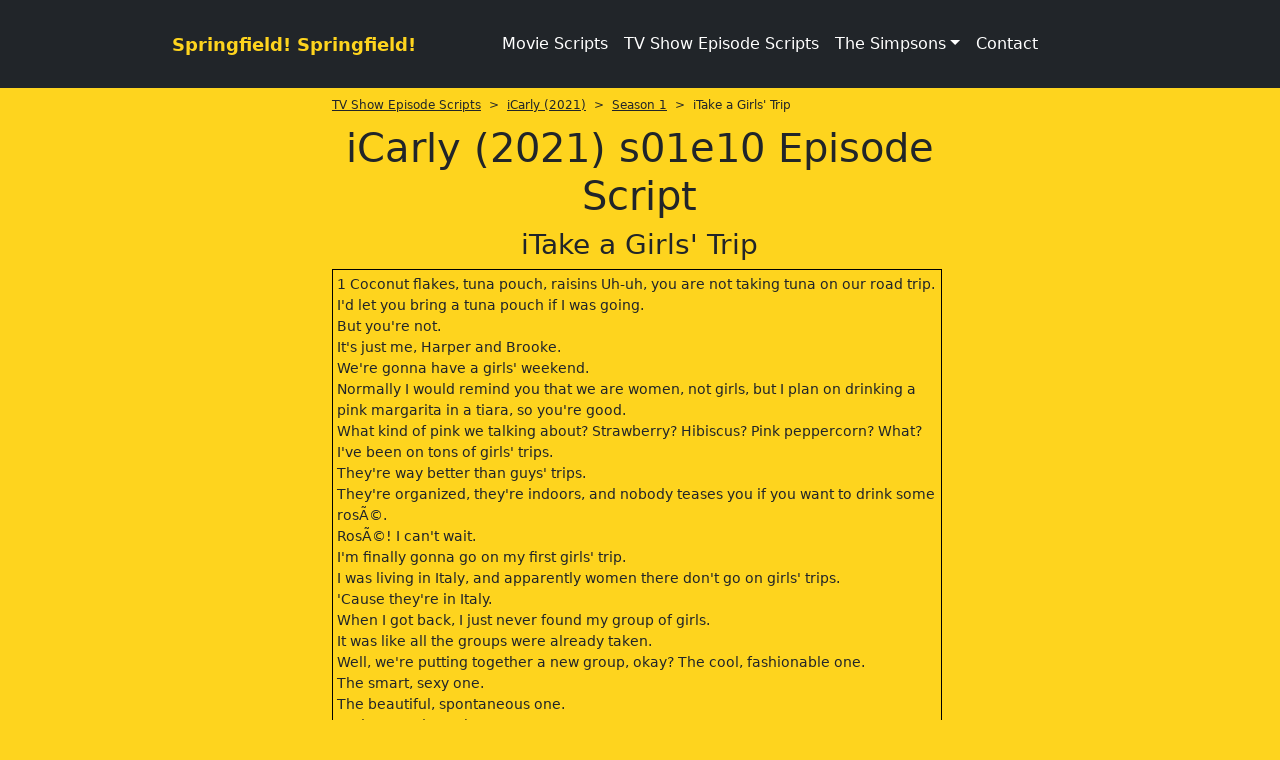

--- FILE ---
content_type: text/html; charset=utf-8
request_url: https://www.springfieldspringfield.co.uk/view_episode_scripts.php?tv-show=icarly-2021&episode=s01e10
body_size: 14734
content:
<!DOCTYPE html>
<html lang="en" class="h-100">
<head>
<meta charset="utf-8">
<meta name="viewport" content="width=device-width, initial-scale=1">

<title>iCarly (2021) s01e10 Episode Script | SS</title>

<meta name="description" content="iCarly (2021) s01e10 - iTake a Girls' Trip Episode Script. SS is dedicated to The Simpsons and home to thousands of free TV show episode scripts, movie scripts and streaming service original scripts.">

<meta property="og:title" content="iCarly (2021) s01e10 Episode Script | SS" />
<meta property="og:url" content="https://www.springfieldspringfield.co.uk/view_episode_scripts.php?tv-show=icarly-2021&episode=s01e10"/>
<meta property="og:image" content="https://www.springfieldspringfield.co.uk/images/logo.gif"/>
<meta property="og:description" content="iCarly (2021) s01e10 Episode Script | SS" />
<meta property="og:site_name" content="Springfield! Springfield!"/>
<meta property="og:type" content="Website"/>

<link rel="canonical" href="https://www.springfieldspringfield.co.uk/view_episode_scripts.php?tv-show=icarly-2021&episode=s01e10" />


    <style>

        @charset "UTF-8";:root{--bs-blue:#0d6efd;--bs-indigo:#6610f2;--bs-purple:#6f42c1;--bs-pink:#d63384;--bs-red:#dc3545;--bs-orange:#fd7e14;--bs-yellow:#ffc107;--bs-green:#198754;--bs-teal:#20c997;--bs-cyan:#0dcaf0;--bs-white:#fff;--bs-gray:#6c757d;--bs-gray-dark:#343a40;--bs-gray-100:#f8f9fa;--bs-gray-200:#e9ecef;--bs-gray-300:#dee2e6;--bs-gray-400:#ced4da;--bs-gray-500:#adb5bd;--bs-gray-600:#6c757d;--bs-gray-700:#495057;--bs-gray-800:#343a40;--bs-gray-900:#212529;--bs-primary:#0d6efd;--bs-secondary:#6c757d;--bs-success:#198754;--bs-info:#0dcaf0;--bs-warning:#ffc107;--bs-danger:#dc3545;--bs-light:#f8f9fa;--bs-dark:#212529;--bs-primary-rgb:13,110,253;--bs-secondary-rgb:108,117,125;--bs-success-rgb:25,135,84;--bs-info-rgb:13,202,240;--bs-warning-rgb:255,193,7;--bs-danger-rgb:220,53,69;--bs-light-rgb:248,249,250;--bs-dark-rgb:33,37,41;--bs-white-rgb:255,255,255;--bs-black-rgb:0,0,0;--bs-body-color-rgb:33,37,41;--bs-body-bg-rgb:255,255,255;--bs-font-sans-serif:system-ui,-apple-system,"Segoe UI",Roboto,"Helvetica Neue",Arial,"Noto Sans","Liberation Sans",sans-serif,"Apple Color Emoji","Segoe UI Emoji","Segoe UI Symbol","Noto Color Emoji";--bs-font-monospace:SFMono-Regular,Menlo,Monaco,Consolas,"Liberation Mono","Courier New",monospace;--bs-gradient:linear-gradient(180deg, rgba(255, 255, 255, 0.15), rgba(255, 255, 255, 0));--bs-body-font-family:var(--bs-font-sans-serif);--bs-body-font-size:1rem;--bs-body-font-weight:400;--bs-body-line-height:1.5;--bs-body-color:#212529;--bs-body-bg:#fff}*,::after,::before{box-sizing:border-box}@media (prefers-reduced-motion:no-preference){:root{scroll-behavior:smooth}}body{margin:0;font-family:var(--bs-body-font-family);font-size:var(--bs-body-font-size);font-weight:var(--bs-body-font-weight);line-height:var(--bs-body-line-height);color:var(--bs-body-color);text-align:var(--bs-body-text-align);background-color:var(--bs-body-bg);-webkit-text-size-adjust:100%}h1,h3{margin-top:0;margin-bottom:.5rem;font-weight:500;line-height:1.2}h1{font-size:calc(1.375rem + 1.5vw)}@media (min-width:1200px){h1{font-size:2.5rem}}h3{font-size:calc(1.3rem + .6vw)}@media (min-width:1200px){h3{font-size:1.75rem}}ul{padding-left:2rem}ul{margin-top:0;margin-bottom:1rem}ul ul{margin-bottom:0}a{color:#0d6efd;text-decoration:underline}button{border-radius:0}button{margin:0;font-family:inherit;font-size:inherit;line-height:inherit}button{text-transform:none}[type=button],button{-webkit-appearance:button}::-moz-focus-inner{padding:0;border-style:none}::-webkit-datetime-edit-day-field,::-webkit-datetime-edit-fields-wrapper,::-webkit-datetime-edit-hour-field,::-webkit-datetime-edit-minute,::-webkit-datetime-edit-month-field,::-webkit-datetime-edit-text,::-webkit-datetime-edit-year-field{padding:0}::-webkit-inner-spin-button{height:auto}::-webkit-search-decoration{-webkit-appearance:none}::-webkit-color-swatch-wrapper{padding:0}::-webkit-file-upload-button{font:inherit}::file-selector-button{font:inherit}::-webkit-file-upload-button{font:inherit;-webkit-appearance:button}.container{width:100%;padding-right:var(--bs-gutter-x,.75rem);padding-left:var(--bs-gutter-x,.75rem);margin-right:auto;margin-left:auto}@media (min-width:576px){.container{max-width:540px}}@media (min-width:768px){.container{max-width:720px}}@media (min-width:992px){.container{max-width:960px}}@media (min-width:1200px){.container{max-width:1140px}}.row{--bs-gutter-x:1.5rem;--bs-gutter-y:0;display:flex;flex-wrap:wrap;margin-top:calc(-1 * var(--bs-gutter-y));margin-right:calc(-.5 * var(--bs-gutter-x));margin-left:calc(-.5 * var(--bs-gutter-x))}.row>*{flex-shrink:0;width:100%;max-width:100%;padding-right:calc(var(--bs-gutter-x) * .5);padding-left:calc(var(--bs-gutter-x) * .5);margin-top:var(--bs-gutter-y)}@media (min-width:992px){.col-lg-2{flex:0 0 auto;width:16.66666667%}.col-lg-8{flex:0 0 auto;width:66.66666667%}.col-lg-12{flex:0 0 auto;width:100%}}.collapse:not(.show){display:none}.dropdown{position:relative}.dropdown-toggle{white-space:nowrap}.dropdown-toggle::after{display:inline-block;margin-left:.255em;vertical-align:.255em;content:"";border-top:.3em solid;border-right:.3em solid transparent;border-bottom:0;border-left:.3em solid transparent}.dropdown-menu{position:absolute;z-index:1000;display:none;min-width:10rem;padding:.5rem 0;margin:0;font-size:1rem;color:#212529;text-align:left;list-style:none;background-color:#fff;background-clip:padding-box;border:1px solid rgba(0,0,0,.15);border-radius:.25rem}.dropdown-item{display:block;width:100%;padding:.25rem 1rem;clear:both;font-weight:400;color:#212529;text-align:inherit;text-decoration:none;white-space:nowrap;background-color:transparent;border:0}.nav-link{display:block;padding:.5rem 1rem;color:#0d6efd;text-decoration:none}.navbar{position:relative;display:flex;flex-wrap:wrap;align-items:center;justify-content:space-between;padding-top:.5rem;padding-bottom:.5rem}.navbar>.container{display:flex;flex-wrap:inherit;align-items:center;justify-content:space-between}.navbar-brand{padding-top:.3125rem;padding-bottom:.3125rem;margin-right:1rem;font-size:1.25rem;text-decoration:none;white-space:nowrap}.navbar-nav{display:flex;flex-direction:column;padding-left:0;margin-bottom:0;list-style:none}.navbar-nav .nav-link{padding-right:0;padding-left:0}.navbar-nav .dropdown-menu{position:static}.navbar-collapse{flex-basis:100%;flex-grow:1;align-items:center}.navbar-toggler{padding:.25rem .75rem;font-size:1.25rem;line-height:1;background-color:transparent;border:1px solid transparent;border-radius:.25rem}.navbar-toggler-icon{display:inline-block;width:1.5em;height:1.5em;vertical-align:middle;background-repeat:no-repeat;background-position:center;background-size:100%}@media (min-width:992px){.navbar-expand-lg{flex-wrap:nowrap;justify-content:flex-start}.navbar-expand-lg .navbar-nav{flex-direction:row}.navbar-expand-lg .navbar-nav .dropdown-menu{position:absolute}.navbar-expand-lg .navbar-nav .nav-link{padding-right:.5rem;padding-left:.5rem}.navbar-expand-lg .navbar-collapse{display:flex!important;flex-basis:auto}.navbar-expand-lg .navbar-toggler{display:none}}.navbar-dark .navbar-brand{color:#fff}.navbar-dark .navbar-nav .nav-link{color:rgba(255,255,255,.55)}.navbar-dark .navbar-toggler{color:rgba(255,255,255,.55);border-color:rgba(255,255,255,.1)}.navbar-dark .navbar-toggler-icon{background-image:url("data:image/svg+xml,%3csvg xmlns='http://www.w3.org/2000/svg' viewBox='0 0 30 30'%3e%3cpath stroke='rgba%28255, 255, 255, 0.55%29' stroke-linecap='round' stroke-miterlimit='10' stroke-width='2' d='M4 7h22M4 15h22M4 23h22'/%3e%3c/svg%3e")}.d-block{display:block!important}.d-flex{display:flex!important}.d-none{display:none!important}.w-100{width:100%!important}.h-100{height:100%!important}.flex-column{flex-direction:column!important}.flex-grow-1{flex-grow:1!important}.flex-shrink-0{flex-shrink:0!important}.flex-nowrap{flex-wrap:nowrap!important}.mt-2{margin-top:.5rem!important}.mb-2{margin-bottom:.5rem!important}.p-3{padding:1rem!important}.px-2{padding-right:.5rem!important;padding-left:.5rem!important}.text-center{text-align:center!important}.text-dark{--bs-text-opacity:1;color:rgba(var(--bs-dark-rgb),var(--bs-text-opacity))!important}.text-white{--bs-text-opacity:1;color:rgba(var(--bs-white-rgb),var(--bs-text-opacity))!important}.bg-dark{--bs-bg-opacity:1;background-color:rgba(var(--bs-dark-rgb),var(--bs-bg-opacity))!important}@media (min-width:992px){.d-lg-block{display:block!important}.d-lg-none{display:none!important}}@media (min-width:1200px){.d-xl-block{display:block!important}}body{background-color:#fed41e}.navbar-brand{font-size:18px;font-weight:700;color:#fed41e!important}.container{max-width:960px}h1{text-align:center}.scrolling-script-container{height:600px;overflow:scroll;width:99%;border:1px solid #000;padding:4px;margin-top:5px}.breadcrumbs{font-size:12px;margin-bottom:10px}.scrolling-script-container{font-size:14px}a{color:#fff}@media screen and (min-width:800px){.top-row{height:370px}}.topblock{display:none}@media screen and (max-width:480px){.topblock{display:block}}@media screen and (max-width:768px){.topblock{display:block}}
        
    </style>



    <script type="text/javascript">
        window._taboola = window._taboola || [];
        _taboola.push({category: 'auto'});
        !function (e, f, u, i) {
            if (!document.getElementById(i)) {
                e.async = 1;
                e.src = u;
                e.id = i;
                f.parentNode.insertBefore(e, f);
            }
        }(document.createElement('script'),
            document.getElementsByTagName('script')[0],
            '//cdn.taboola.com/libtrc/springfield/loader.js',
            'tb_loader_script');
        if (window.performance && typeof window.performance.mark == 'function') {
            window.performance.mark('tbl_ic');
        }
    </script>


        


<meta name="msapplication-config" content="none"/>
<meta name="google-site-verification" content="MXlhYqmIQBr6JMn4sKNUdZARSTszupmJOT8NRZdfjBE"/>

<!--<link href="/css/bootstrap.min.css" rel="stylesheet">-->

<link rel="preload" href="/js/jquery-3.6.0.min.js" as="script">

<link rel="preload" href="/css/bootstrap.min.css" as="style">
<link rel="stylesheet" href="/css/bootstrap.min.css" media="print" onload="this.media='all'">
<noscript>
    <link rel="stylesheet" href="/css/bootstrap.min.css">
</noscript>

<!--<link rel="preload" as="style" href="/css/bootstrap.min.css">-->
<!--<link rel="stylesheet" href="/css/bootstrap.min.css" media="print" onload="this.media='all'">-->
<!--<noscript><link rel="stylesheet" href="/css/bootstrap.min.css"></noscript>-->

<!--<link rel="stylesheet" href="https://cdn.jsdelivr.net/npm/bootstrap-icons@1.7.2/font/bootstrap-icons.css">-->

<link rel="preconnect" href="https://cdn.jsdelivr.net" crossorigin>

<link rel="preload" as="style" href="https://cdn.jsdelivr.net/npm/bootstrap-icons@1.13.1/font/bootstrap-icons.min.css">
<link rel="stylesheet" href="https://cdn.jsdelivr.net/npm/bootstrap-icons@1.13.1/font/bootstrap-icons.min.css"
      media="print"
      onload="this.media='all'">

<noscript>
    <link rel="stylesheet" href="https://cdn.jsdelivr.net/npm/bootstrap-icons@1.13.1/font/bootstrap-icons.min.css">
</noscript>

<!--<link href="https://fonts.googleapis.com/css2?family=Open+Sans&display=swap" rel="stylesheet" type="text/css"/>-->

<link rel="preconnect" href="https://fonts.googleapis.com">
<link rel="preconnect" href="https://fonts.gstatic.com" crossorigin>

<link rel="preload" as="style" href="https://fonts.googleapis.com/css2?family=Open+Sans&display=swap">
<link rel="stylesheet" href="https://fonts.googleapis.com/css2?family=Open+Sans&display=swap" media="print"
      onload="this.media='all'">

<noscript>
    <link rel="stylesheet" href="https://fonts.googleapis.com/css2?family=Open+Sans&display=swap">
</noscript>

<link rel="apple-touch-icon" href="/img/apple-touch-icon.png">
<!--<link rel="stylesheet" href="/css/site.min.css"/>-->

<link rel="icon" type="image/x-icon" href="/images/favicon.ico">
<link rel="icon" type="image/png" sizes="32x32" href="/images/favicon-32x32.png">
<link rel="icon" type="image/png" sizes="16x16" href="/images/favicon-16x16.png">

<style>

    body {
        background-color: #fed41e;
    }

    .navbar-brand {
        font-size: 18px;
        font-weight: bold;
        color: #fed41e !important;
    }

    .container {
        max-width: 960px;
    }

    h1 {

        text-align: center;
    }

    table {
        font-size: 14px;

    }

    .pagination2 .active {
        display: inline-block;
        text-decoration: none;
        font-weight: 700
    }

    .pagination2 .active, .pagination2 a {
        padding: 6px 12px;
        border: 1px solid #333
    }

    .pagination2 {
        margin-bottom: 20px
    }

    .pagination2 .active {
        background-color: #333;
        color: #fff
    }

    .pagination2 .dotted, .pagination2 a {
        display: inline-block;
        text-decoration: none;
        font-weight: 700;
        color: #333
    }

    .pagination2 a:hover {
        background-color: #333;
        color: #fff;
        border: 1px solid #333
    }

    .script-count {
        margin: 20px auto;
        text-align: center
    }

    .scrolling-script-container {
        height: 600px;
        overflow: scroll;
        width: 99%;
        border: 1px solid #000;
        padding: 4px;
        margin-top: 5px;
    }

    .breadcrumbs {
        font-size: 12px;
        margin-bottom: 10px;
    }

    .script-season-links {
        text-align: center;
        padding: 5px;
        font-size: 12px;
        margin-bottom: 10px;
    }

    .script-season-links a {
        font-size: 12px;
        text-decoration: none;
        color: #333
    }


    .script-season-links .active, .script-season-links a {
        width: 29px;
        /*height: 15px;*/
        /*line-height: 15px;*/
        padding: 6px;
        text-decoration: none;
        font-weight: 700;
        display: inline-block
    }

    .script-season-links a {
        margin: 1px;
        color: #333;
        border: 1px solid #333
    }

    .script-season-links .active, .script-season-links a:hover {
        color: #fff;
        border: 1px solid #333;
        background-color: #333
    }

    .season-episode-title {
        font-size: 12px
    }

    .related-links {
        text-align: center;
        font-size: 13px
    }

    .scrolling-script-container {
        font-size: 14px;

    }

    .script-list-item {
        font-size: 14px;
        background: #333;
        color: #fff;
        margin: 5px auto;
        border-radius: 10px;
        padding: 5px;
        font-weight: 700;
        display: block;
        text-decoration: none;
        width: 100%
    }

    .hidden {
        display: none
    }

    a, a:hover {

        color: #fff;
    }


    
    @media screen and (min-width: 800px) {

        .top-row {

            height: 370px;
        }

        .top-block-desktop {

            display: block;

        }

    }

    .topblock {
        display: none;
    }

    .


    @media screen and (max-width: 480px) {
        .topblock {
            display: block;
        }


        .top-container {
            display: none;
        }
    }

    @media screen and (max-width: 812px) and (orientation: landscape) {
        .topblock {
            display: block;
        }
    }

    @media screen and (max-width: 768px) {
        .topblock {
            display: block;
        }

        .top-container {
            display: none;
        }

        .top-block-desktop {

            display: none;

        }
    }

    
    @font-face {
        font-family: bootstrap-icons;
        src: url("https://cdn.jsdelivr.net/npm/bootstrap-icons@1.7.2/font/fonts/bootstrap-icons.woff2?30af91bf14e37666a085fb8a161ff36d") format("woff2"), url("https://cdn.jsdelivr.net/npm/bootstrap-icons@1.7.2/font/fonts/bootstrap-icons.woff?30af91bf14e37666a085fb8a161ff36d") format("woff")
    }

    .bi::before, [class*=" bi-"]::before {
        display: inline-block;
        font-family: bootstrap-icons !important;
        font-style: normal;
        font-weight: 400 !important;
        font-variant: normal;
        text-transform: none;
        line-height: 1;
        vertical-align: -.125em;
        -webkit-font-smoothing: antialiased;
        -moz-osx-font-smoothing: grayscale
    }

    .bi-facebook::before {
        content: "\f344"
    }

    .bi-twitter-x::before {
        content: "\f8db"
    }

</style>

<!-- Google tag (gtag.js) -->
<script async src="https://www.googletagmanager.com/gtag/js?id=G-406ZB8S3DD"></script>
<script>
    window.dataLayer = window.dataLayer || [];

    function gtag() {
        dataLayer.push(arguments);
    }

    gtag('js', new Date());

    gtag('config', 'G-406ZB8S3DD');
</script>






<script type="application/ld+json">
    {
        "@context": "https://schema.org",
        "@graph": [
            {
                "@type": "Organization",
                "@id": "https://www.springfieldspringfield.co.uk/#org",
                "name": "Springfield! Springfield!",
                "url": "https://www.springfieldspringfield.co.uk/",
                "sameAs": [
                    "https://twitter.com/springfieldx2",
                    "https://www.facebook.com/springfieldspringfield/"
                ]
            },
            {
                "@type": "WebSite",
                "@id": "https://www.springfieldspringfield.co.uk/#website",
                "url": "https://www.springfieldspringfield.co.uk/",
                "name": "Springfield! Springfield!"
            }
        ]
    }
</script>


</head>

<body class="d-flex flex-column h-100">

<header class="p-3 bg-dark text-white">

    <nav class="navbar navbar-expand-lg navbar-dark bg-dark">
        <div class="container">
            <div class="d-flex flex-grow-1">
                <span class="w-100 d-lg-none d-block"></span>
                <a class="navbar-brand" href="/">
                    Springfield! Springfield!
                </a>
                <div class="w-100 text-right">
                    <button class="navbar-toggler" type="button" data-bs-toggle="collapse"
                            data-bs-target="#navbarSupportedContent" aria-controls="navbarSupportedContent"
                            aria-expanded="false" aria-label="Toggle navigation">
                        <span class="navbar-toggler-icon"></span>
                    </button>
                </div>
            </div>
            <div class="collapse navbar-collapse flex-grow-1 text-right" id="navbarSupportedContent">
                <ul class="navbar-nav ml-auto flex-nowrap">
                    <li class="nav-item">
                    <li class="nav-item"><a href="/movie_scripts.php" class="nav-link px-2 text-white">Movie Scripts</a>
                    </li>
                    <li class="nav-item"><a href="/tv_show_episode_scripts.php" class="nav-link px-2 text-white">TV Show
                            Episode Scripts</a></li>
                    </li>
                    <li class="nav-item dropdown">
                        <a class="nav-link dropdown-toggle text-white" href="#" id="navbarDropdown" role="button"
                           data-bs-toggle="dropdown" aria-expanded="false">The Simpsons</a>
                        <ul class="dropdown-menu" aria-labelledby="navbarDropdown">
                            <li><a class="dropdown-item" href="/characters.php">Characters</a></li>
                            <li><a class="dropdown-item" href="/episode_guide/season20.php">Episode Guide</a></li>
                            <li><a class="dropdown-item" href="/episode_scripts.php?tv-show=the-simpsons">Simpsons
                                    Episode Scripts</a></li>
                            <li><a class="dropdown-item" href="/guests.php">Guest Stars</a></li>
                            <li><a class="dropdown-item" href="/springfield.php">Springfield</a></li>
                            <li><a class="dropdown-item" href="/buddy_icons.php">Buddy Icons</a></li>
                            <li><a class="dropdown-item" href="/images.php">Images</a></li>
                            <li><a class="dropdown-item" href="/iphone_wallpaper.php">iPhone / iPod Wallpaper</a></li>
                            <li><a class="dropdown-item" href="/psp_wallpaper.php">PSP Wallpaper</a></li>
                            <li><a class="dropdown-item" href="/scenes.php">Scenes</a></li>
                            <li><a class="dropdown-item" href="/sounds.php">Sounds</a></li>
                        </ul>
                    </li>
                    <li class="nav-item">
                    <li class="nav-item"><a href="/contact.php" class="nav-link px-2 text-white">Contact</a>
                    </li>
                    <!--                    <li class="nav-item dropdown">-->
                    <!--                        <a class="nav-link dropdown-toggle text-white" href="#" id="navbarDropdown2" role="button"-->
                    <!--                           data-bs-toggle="dropdown" aria-expanded="false">Other</a>-->
                    <!--                        <ul class="dropdown-menu" aria-labelledby="navbarDropdown">-->
                    <!---->
                    <!--                            -->                    <!--                            <li><a class="dropdown-item" href="/privacy.php" rel="nofollow">Privacy Policy</a></li>-->
                    <!--                            <li><a class="dropdown-item" href="/disclaimer.php" rel="nofollow">Disclaimer</a></li>-->
                    <!--                            <li><a class="dropdown-item" href="/contact.php">Contact</a></li>-->
                    <!--                        </ul>-->
                    <!--                    </li>-->
                </ul>
            </div>
        </div>
    </nav>

</header>

<main class="flex-shrink-0">
    <div class="container">

                
        

            <div class="row topblock">


                
                <div class="top-row col-lg-12 mt-2">
                    <div id="taboola-below-category-thumbnailsb"></div>
                    <script type="text/javascript">
                        window._taboola = window._taboola || [];
                        _taboola.push({
                            mode: 'thumbnails-b',
                            container: 'taboola-below-category-thumbnailsb',
                            placement: 'Below Category Thumbnails',
                            target_type: 'mix'
                        });
                    </script>
                </div>


            </div>

        

        <div class="row">





        <div class="col-lg-2 mt-2 d-none d-lg-block d-xl-block left-content">

    
    <div id="taboola-left-rail-category-thumbnails"></div>
    <script type="text/javascript">
        window._taboola = window._taboola || [];
        _taboola.push({
            mode: 'thumbnails-lra',
            container: 'taboola-left-rail-category-thumbnails',
            placement: 'Left Rail Category Thumbnails',
            target_type: 'mix'
        });
    </script>


        
    
</div>
<div class="col-lg-8 mt-2">

            <div class="breadcrumbs"><a class="text-dark" href="https://www.springfieldspringfield.co.uk/tv_show_episode_scripts.php">TV Show Episode Scripts</a>&nbsp;&nbsp;>&nbsp;&nbsp;<a class="text-dark" href="https://www.springfieldspringfield.co.uk/episode_scripts.php?tv-show=icarly-2021">iCarly (2021)</a>&nbsp;&nbsp;>&nbsp;&nbsp;<a class="text-dark" href="https://www.springfieldspringfield.co.uk/episode_scripts.php?tv-show=icarly-2021&season=1">Season 1</a>&nbsp;&nbsp;>&nbsp;&nbsp;iTake a Girls' Trip</div>

            <h1>iCarly (2021) s01e10 Episode Script            </h1>


            		<h3 class="text-center mb-2">iTake a Girls' Trip</h3>




                <div class="scrolling-script-container">


                    			1 Coconut flakes, tuna pouch,  raisins  Uh-uh, you are not taking tuna on our road trip.<br>  I'd let you bring a tuna pouch if I was going.<br>  But you're not.<br>  It's just me, Harper and Brooke.<br>  We're gonna have a girls' weekend.<br>  Normally I would remind you that we are women, not girls,  but I plan on drinking a pink margarita  in a tiara, so you're good.<br>  What kind of pink we talking about?  Strawberry? Hibiscus? Pink peppercorn?  What? I've been on tons of girls' trips.<br>  They're way better than guys' trips.<br>  They're organized, they're indoors,  and nobody teases you if you want to drink some rosÃ©.<br>  RosÃ©!  I can't wait.<br>  I'm finally gonna go on my first girls' trip.<br>  I was living in Italy, and apparently women there  don't go on girls' trips.<br>  'Cause they're in Italy.<br>  When I got back,  I just never found my group of girls.<br>  It was like all the groups were already taken.<br>  Well, we're putting together a new group, okay?  The cool, fashionable one.<br>  The smart, sexy one.<br>  The beautiful, spontaneous one.<br>  And you and Brooke.<br>  Do I know Brooke?  Oh, no.<br> We were roommates in college.<br>  She is amazing.<br> Yes.<br>  But let's hurry so we can beat that bitch there  before she takes the good bed.<br>  Actually, big surprise.<br>  Since they found out I'm iCarly,  they upgraded us to the party suite.<br>  - Ooh! - All I have to do is post  a video of us having a fun time.<br>  Which is perfect because I make videos and you're fun.<br>  Uh-huh.<br> Yeah.<br>  Mini birdhouse delivery.<br>  Oh, good, we really needed a seventh.<br>  I know I've been making a lot, but this one's got  gold leaf wallpaper on the inside.<br>  I say this as someone who needs a girlfriend.<br>  You need a girlfriend.<br>  Ah, I really do.<br>  I'm sick of just dating fun women  who love sports and brew their own beer  and don't want to commit.<br>  I want something more than that.<br>  I'd be good with that.<br>  Oh! Inspiration has struck.<br>  Birdhouses for people.<br> Yeah!  Ugh, Spencer's life makes me so sad.<br>  I'm over it.<br> Girls' trip!  Yay, you guys!  Aw, Freddie, you know what could be fun for you?  Get the bags.<br>  Nothing is gonna stop us from having fun.<br>  - Oh, my God.<br> - Hi, Harp.<br>  Maeve?  Oh, my God!  Maeve? Your cousin who disappeared four years ago?  Oh, my God.<br>  No, probably a different one.<br>  So, after four years at sea,  my kidnappers finally decided to let me go.<br>  Wait, so were they kidnappers or pirates?  - I'm super into pirates.<br> - Freddie's super into pirates.<br>  I just love the word "swashbuckle".<br>  You'd love it a lot less  if you were the one being swashed and buckled.<br>  Oh, poor Maeve.<br>  Well, the good news is I'm not mad at you  for ghosting me anymore.<br>  You should probably not read my emails.<br>  None of that matters.<br> The important thing is  is that I'm here now, and I'm never traveling  anywhere ever again.<br>  I just want to sit here with my favorite person.<br>  Well, hey, why don't you come with us on our girls' trip?  We can sit in the car, and we can sit in the party suite.<br>  We can sit a bunch of places.<br>  The thought of taking even a single step  makes my throat close from stress.<br>  I mean, this sea water usually calms me down.<br>  It's not working now, though.<br>  Harper, you and Maeve should just stay here.<br>  Don't worry about me.<br> Brooke's gonna be there.<br>  And Brooke can't go.<br>  Oh, no.<br> Her car was stolen?!  Poor Brooke.<br>  Look, I'll be okay.<br>  I have all sorts of fun ideas.<br>  I heard they have a Tupperware museum,  and I just got a book about candles.<br>  Girl trip!  Ooh  Freddie, be packed in five minutes.<br>  This isn't gonna be awkward  - with us sharing a room, is it? - Why would it be?  This isn't the party suite.<br>  No, it is.<br> "Party of two.<br>  An intimate experience for lovers in love".<br>  Wow, comes with a couples massage  with five flavors of lotion.<br>  I'll, uh, call the front desk and have them  switch our room to something with a little less  pheromones.<br>  A chocolate drawer?  Freddie, you put that phone down right now.<br>  Okay, cousin catch-up time.<br>  - Just me and you.<br> - Yes.<br> Yes.<br>  Ooh, I'm thirstier than a Kardashian  at All-Star Weekend.<br>  You need anything to drink?  Oh, do you have Sardinian peach nectar?  A glass of water's fine.<br>  Harper, what are you doing here?  What are you doing here?  I have a key.<br>  Spencer is supposed to be babysitting me,  but I use this place for me time when you and Carly aren't here.<br>  We know this.<br>  No, we don't know this.<br>  Who are you?  Oh, hi, I'm Maeve.<br> I'm Harper's cousin.<br>  The Harper's cousin? You resurfaced?  I have.<br>  And I'm so happy to be back with Harper again.<br>  - Is this tap? - You'll be fine.<br>  And I'm so happy, too.<br>  Almost as happy as when we had Christmas in August.<br>  Yes.<br> And my dad shipped in all that real snow  from Switzerland because he said it had a   better crunch.<br>  Aw, that's sweet.<br>  My dad got me a fish named Donut.<br>  It was on sale because it doesn't swim very fast.<br>  Maeve, I've missed you so much.<br>  I know.<br>  And now that you're back,  I'll never let anyone take you away.<br>  Millicent, what is taking you so long?  You're just supposed to steal the cookies  and come right back.<br>  Well, hello.<br>  - I'm Spencer.<br> - I'm Maeve.<br>  I'm Harper's cousin that was kidnapped  and taken to sea.<br>  - Oh.<br> - So nice to meet you.<br>  - Oh, gee! Oh, my dear.<br> - Ooh.<br>  I, uh, I guess I haven't gotten my land legs yet.<br>  Well, lucky for me I got to catch you.<br>  - Yeah, thank you.<br> - You've had such an ordeal.<br>  Yeah, I try to look on the bright side.<br>  I saw a lot of the world when I wasn't blindfolded.<br>  Wow, your attitude is so refreshing.<br>  You know what else is refreshing?  Is that from the Adriatic?  Yes.<br> Excellent nose.<br>  Yeah, okay.<br> This was fun.<br>  But we haven't seen each other in a really long time,  and I skipped the girls' trip so we could catch up, so  Bye.<br>  You can still go on the trip.<br>  I'll entertain Maeve for you.<br>  Uh, no, you're not gonna do that  because she's here to be with me, so  Harper, did you make this?  No, I didn't make that tacky thing.<br>  And it's way too small to fit an actual bird.<br>  Well, that's what I love about it.<br>  Actually, um  I made it.<br>  - Really? - Yeah.<br>  Those hands are pure genius.<br>  And the gold leaf wallpaper reminds me  of the Melk Abbey in Austria.<br>  Well, you know what they say.<br>  If it ain't Baroque, don't fix it.<br>  - No, you didn't.<br> - I did.<br>  I think your cousin ba-roke Spencer.<br>  Mm.<br> Mm, mm, mm.<br>  Look at us.<br>  Girls'-trippin', champagne sippin'  and chocolate drawer dippin'.<br>  Oh.<br>  And I brought something for you.<br>  - Aw, Freddie.<br> Thanks.<br> - Mm-hmm.<br>  "My Way or the RosÃ©".<br>  Aw, I'm never gonna wear this.<br>  I gotta hand it to you, though.<br>  This girls' trip is off to a great start.<br>  Shall we look at my itinerary?  "Gossip on the drive here".<br> Check.<br>  "Freak out over how great the room is".<br> Check.<br>  "Look in all the drawers for weird stuff people left behind".<br>  Checking!  I wonder what this does.<br>  Ooh, honey   Come here to me   Let's take a walk amongst the blossoming   I-I like this song.<br>  Mm, I like it, too.<br>  It's great for lots of occasions.<br>  Go to cooking class   I want to have s-s-s-sex   With you, baby   Mm   Is this weird?  Not at all.<br>  You know what? Who says you can't share  a honeymoon suite with your platonic best friend  with whom you have a complicated romantic history?  No one says that.<br>  You know what? You take the bed.<br>  It's so fancy it'll ruin me for all future beds.<br>  Oh, my God.<br>  This bed is so comfortable.<br>  Freddie, you gotta come try this.<br>  At least for a few minutes before you mess up your back  - sleeping on that couch.<br> - All right.<br>  Oh, yeah.<br>  Oh, yeah!  - This feels so good.<br> - Ooh.<br>  You know what, I'm doing it.<br> I'm going in.<br>  Come on.<br>  I want to have   - Oh! - That is incredible.<br>  Oh, so good.<br>  Fun Brooke is here.<br>  Let's get this party star  Oh.<br> Looks like the party already started.<br> Rrr!  - No, no.<br> I mean, we're not.<br> - No.<br>  I-I mean, we were.<br> Not like were were.<br>  Then we weren't.<br> Let me just turn this off.<br>  With you, baby   I want to have   S-s-s-sex.<br>   I see you already got your cocktail.<br>  Yeah, I found it on a tray in the hall.<br>  I guess they just leave them out for people.<br>  I'm just so happy that you made it.<br>  Yay.<br> Me, too.<br>  Did they find your car?  No, I did.<br> So it turns out  it wasn't actually stolen.<br>  I just forgot where I parked it.<br>  I am a total hot mess.<br> Isn't that cute, though?  Adorable.<br>  Are you sure I'm not interrupting something?  - No.<br> - No, not at all.<br>  - You're exactly what we needed.<br> - Yeah, the more the merrier.<br>  Yay.<br> Girls' trip, plus a cute guy.<br>  - And now a cute girl.<br> - Uh, hello?  Sorry, I'm a hugger.<br>  We're gonna have a really good time.<br>  Okay oh!  And me.<br>  I'm here, too.<br>  Maeve, you're the most thoughtful person.<br>  You let me cook for you, serve you,  you even let me rub your feet.<br>  Well, if you play your cards right,  I'll let you feed me dessert.<br>  Oh  I got Chinese, DVDs  and a stuffed Maltese.<br>  You know, just in case you need a comfort object.<br>  Y'all ate already?  Oh, yeah, I told Spencer how much I was missing the ocean,  and he surprised me with my favorite dinner.<br>  An Alaskan crab leg buffet.<br>  You should've seen how adorable she was cracking those legs.<br>  Yeah, cute.<br>  But I thought Chinese was your favorite food.<br>  Since when do you like crab?  Since I spent four years at sea.<br>  Plus my kidnappers were very anti-gluten,  so I kind of don't do Chinese anymore.<br>  Well, that makes sense.<br>  But you still like action movies, right?  'Cause I got Takens one through three.<br>  Ooh, I shouldn't have gotten Takens one through three.<br>  Yeah, I've had enough action/adventure  in my real life, you know,  so these days, I'm more into  - Romance? - Yes.<br>  It's funny  you should mention romance movies and the sea,  because I have another surprise for you.<br>  Spencer, this is amazing!  Well, there is one more thing, but I don't know,  maybe it's over-the-top.<br>  Well, we wouldn't want that.<br>  May I sketch you?  Are we about to live out my Titanic fantasy?  Y'all know how that movie ends, right?  Okay.<br>  Oh, should we make a toast?  Yes.<br>  To Brooke, for getting her car back  so she can be here.<br>  Aw.<br>  And to Freddie,  for making such a sweet toast.<br>  And to me, for   getting the door.<br>  Couples massage.<br>  Oh, this is a little awkward, but  there are three of us.<br>  I can't believe I'm saying this,  but maybe we should pass.<br>  Actually, I have a lot of tension  from my car almost being stolen.<br>  I could really use a massage.<br>  I'll get undressed.<br>  Yeah, me, too!  Oh, hey, there's a carnival in town this weekend.<br>  Should we go?  Oh, yeah!  Wait, what are you saying yeah to?  The carnival or the massage?  Oh, yeah!  - Oh yeah.<br> - Oh  Yeah, that clears it up.<br>  Oh, my God, did I eat all these?  Damn, this is well-crafted.<br>  Give me your key.<br>  Fine.<br> I have three other points of entry.<br>  What happened to your cousin?  She get kidnapped again?  Yeah, by Spencer.<br>  Wait, what are you doing?  You want to watch movies with bad words?  I can't.<br> I'm only here  because I left my checkbook.<br> It's probably in my desk.<br>  That's not your desk!  Then why is my checkbook in it?  Olive and I are about to go protest the froyo shop.<br>  They stopped carrying rainbow sprinkles,  and we're not gonna take this lying down.<br>  - Now you're third-wheeling me, too? - Oh!  You're not a third wheel you were never invited at all.<br>  Bye-ee!  I'm never having kids.<br>  Ah!  I'm so glad we ventured out that carnival was a blast.<br>  It was something.<br>  I was just in awe  of how you were able to win this unicorn for me.<br>  What can I say?  I'm incredibly good at ring toss.<br>  So, uh  do you have any thoughts on what you'd like to do tonight?  I do have a few ideas.<br>  - Huh.<br> - I do, too! Actually  I was hoping to check out the tiki bar in the lobby.<br>  I need some alcohol to absorb all that chocolate.<br>  Great idea, Carly.<br>  Here, take this wad of cash.<br>  Have so much fun, okay?  Let us know how it is.<br> Bye!  Thank you, Snoqualmie Suites  for hooking us up this weekend!  My friends and I are having so much fun  all together in the same place right now.<br>  What now? Okay, yeah, I'm coming.<br>  I guess it's my turn to dance on the bar.<br>  Got to go.<br>  Another Lonely Lady?  I mean, I'm alone,  but I'm not "lonely".<br>  I mean, sure, I got ditched on my girls' trip  because I brought my best guy friend  - and apparently he brought his A-game, but - No.<br>  That's the name of your drink.<br>  Do you want another Lonely Lady?  Oh.<br>  Yes, please.<br>  Hey, Harper.<br>  - How's it going? Bad.<br> - How's it going? Bad.<br>  You first, so I can top you  with how amazingly awful my thing is.<br>  Okay, try this.<br>  Freddie and Brooke are getting couples' massages,  winning unicorns and hooking up in the honeymoon suite  while I'm drinking a drink for losers.<br>  That drink looks good though.<br> I'm gonna make one.<br>  What's in it?  Aperol, vermouth, and amaro.<br>  - Do we have those? - We have warm white wine and vodka.<br>  Close enough.<br>  Ooh!  Virtual girls' trip!  - Cheers.<br> - Cheers!  Okay, out-depress me.<br>  If you think you can.<br>  Maeve ditched me for Spencer.<br>  Maeve ditched me for sexual purposes  with Spencer.<br>  I wish there were any way  I could be misinterpreting this.<br>  Should I just come home?  No, it's your girls' trip!  Go up there! Freddie needs to learn  that it's besties before testes!  Yeah.<br> You know what?  You do that, too.<br>  Tell Maeve it's cousins before "huggins".<br>  Not as good, but yeah!  Okay, that's it.<br>  I'm sick of you two having all the fun without me.<br>  Can I uncover my eyes?  It's getting pretty intimate.<br>  We're playing MASH.<br>  I hope I get mansion.<br>  I love that game.<br>  Please, will you do me, too?  I'll do both of you.<br>  - Be right back.<br> - Great.<br>  What are you doing here?  I was trying to get some alone time.<br>  Oh, you want some alone time?  Try going on a trip with you.<br>  You're right, I'm sorry.<br>  I ditched you.<br> It's just  ever since I got divorced, the second time,  also the first time, but mostly the second time,  I just felt like I'm never gonna meet someone who's right for me.<br>  You feel that way about Brooke?  I don't know, maybe.<br>  It's fun making out with her.<br>  Fair enough.<br>  I just wish I got to make out with someone, too.<br>  Ding dong.<br>  I might be able to help you with that.<br>  You know, it took me a minute, but I think I finally get  what you two have been trying to tell me.<br>  The honeymoon suite,  the massage, Harper conveniently  not being able to come at the last minute.<br>  Not to mention  the obvious sexual tension  between me and Carly.<br>  The which what?  You want Hot Mess Brooke  for a hot messy threesome.<br>  - Oh, I don't think - Let's hear the woman out.<br>  Okay, I say we just jump right in.<br>  You know, because rules and boundaries,  they make everything so blah.<br>  Brooke, we  we're not trying to have a threesome with you.<br>  Oh, God.<br>  Why does this keep happening to me?  First at that funeral and then at the DMV.<br>  I'm just gonna grab another drink  from the hallway and go home.<br>  Do either of you know where I parked my car?  No?  Okay, I'll just walk around  and listen for the "boop, boop".<br>  Bye.<br>  - Our girls' trip was a bust, huh? - Yeah.<br>  I got ditched, drank alone,  ruined your hook-up, started an argument  and then Brooke went home early.<br>  Yep.<br> Sounds like every girls' trip I've ever been on.<br>  Oh.<br> Yay, I did it.<br>  Ha, ha!  Ah, I wonder why she thought we'd be into a threesome?  Yeah, it was so out of the blue.<br>  Right?  - Should I get a separate room? - Yeah, definitely.<br>  And that's why you don't mix white wine with vodka.<br>  Did I learn nothing in college?  Ahoy.<br>  Dim sum?  What about the gluten?  Sundays were always cheat days.<br>  I really missed you.<br>  I missed you more.<br>  And, look, you know, I'm happy that you and Spencer  - are getting along so - Mm-mm, mm-mm.<br>  You're the person I missed the most while I was gone,  and you're the person I'm most excited  to spend time with now that I'm back.<br>  Aw, you're my number one girl.<br>  Yeah.<br>  Oh, and there's my other number one girl.<br>  Don't make fun of my shirt.<br>  I got chocolate on all my other ones.<br>  Oh, look at us all together.<br>  I'm finally here with my "best friend  unless my cousin ever resurfaces"  and my cousin who resurfaced!  You two are gonna love each other.<br>  But just as friends, right?  Oh, did Brooke try a threesome?  I heard she's good.<br>  You should've done it.<br>  We're here for the girls' brunch!  What is with you men?  Can we have anything to ourselves?  Freddie said he was coming.<br>  Oh, he earned his spot.<br>  King of the girls' trip!  Hey, Harper, can I borrow your phone?  Sure.<br> Why?  I'm not a dim sum person.<br>  I'm ordering a pizza.<br>  This is fun.<br>  You know, we should make this a regular thing.<br>  Which is going to be a lot easier  because I'm dropping anchor in Seattle.<br>  - Really? - That's great.<br>  - You can stay with us.<br> - Mm-hmm.<br>  I'll make you a key.<br>  Thank you.<br>  Uh, actually, she's gonna stay with me.<br>  Now what now?  Oh, just while I look for a place.<br>  Or who knows?  Wow.<br>  I missed a lot on that girls' trip.<br>  So did I.<br>  And I was here the whole time.<br>  Stop!  Ooh.<br><br>
                </div>

                <div style="padding: 4px; margin-left: 20px;">


                    <a style="font-size: 14px;
                        background: #333;
                        color: #fff;
                        margin: 5px auto;
                        border-radius: 10px;
                        padding: 5px 10px;
                        font-weight: 700;
                        display: block;
                        text-decoration: none;
                        width: 150px; float: left;" href="https://www.springfieldspringfield.co.uk/view_episode_scripts.php?tv-show=icarly-2021&episode=s01e09" rel="nofollow">Previous Episode</a><a style="font-size: 14px;
                        background: #333;
                        color: #fff;
                        margin: 5px auto;
                        border-radius: 10px;
                        padding: 5px 10px;
                        font-weight: 700;
                        display: block;
                        text-decoration: none;
                        width: 150px; float: right; text-align: right;" href="https://www.springfieldspringfield.co.uk/view_episode_scripts.php?tv-show=icarly-2021&episode=s01e11" rel="nofollow">Next Episode</a>
                    <div style="clear: both;"></div>
                </div>


                                    <br>
            <div class="related-links">



                <a href="contact.php?report=Y&tv-show=icarly-2021 s01e10" class="text-dark" rel="nofollow">Report an Issue with This Script</a>&nbsp;&nbsp;&nbsp;|&nbsp;&nbsp;&nbsp;<a class="text-dark" href="/episode_scripts.php?tv-show=icarly-2021">iCarly (2021) Episode Scripts</a>&nbsp;&nbsp;&nbsp;|&nbsp;&nbsp;&nbsp;<a class="text-dark" href="tv_show_episode_scripts.php">More TV Show Episode Scripts</a><br><br>

            </div>


</div>
<div class="col-lg-2 mt-2 d-none d-lg-block d-xl-block right-content">

    
    <div id="taboola-right-rail-category-thumbnails"></div>
    <script type="text/javascript">
        window._taboola = window._taboola || [];
        _taboola.push({
            mode: 'thumbnails-rra',
            container: 'taboola-right-rail-category-thumbnails',
            placement: 'Right Rail Category Thumbnails',
            target_type: 'mix'
        });
    </script>

        
    
</div>
<div class="row">
    <div class="col-lg-2 mt-2"></div>
    <div class="col-lg-8 mt-2">

        <div id="taboola-below-category-thumbnails"></div>
        <script type="text/javascript">
            window._taboola = window._taboola || [];
            _taboola.push({
                mode: 'thumbnails-b',
                container: 'taboola-below-category-thumbnails',
                placement: 'Below Category Thumbnails',
                target_type: 'mix'
            });
        </script>

    </div>


    
    <div class="col-lg-2 mt-2"></div>
</div>
</div>
</main>

<footer class="footer mt-auto py-3 bg-dark text-white">
    <div class="container">
        <div class="row">
        <div class="col-md-3 align-middle">
            <span class="text-muted">Springfield! Springfield!</span>
        </div>

            <div class="col-md-6 text-center small align-middle">
                <a href="/about.php" class="text-decoration-none">About</a>&nbsp;&nbsp;&nbsp;&nbsp;&nbsp;&nbsp;<a href="/terms.php" class="text-decoration-none">Terms</a>&nbsp;&nbsp;&nbsp;&nbsp;&nbsp;&nbsp;<a href="/privacy.php" class="text-decoration-none">Privacy Policy</a>&nbsp;&nbsp;&nbsp;&nbsp;&nbsp;&nbsp;<a href="/contact.php" class="text-decoration-none">Contact</a>


            </div>

        <div class="col-md-3 align-middle">


            
                <a href="https://twitter.com/springfieldx2" target="_blank"><i class="bi bi-twitter-x"></i></a>
                <a href="https://www.facebook.com/springfieldspringfield/" target="_blank"><i class="bi bi-facebook"></i></a>

            

        </div>
        </div>

    </div>
</footer>



<div class="afs_ads"></div>

<script src="/js/jquery-3.6.0.min.js" defer></script>
<script src="/js/bootstrap.bundle.min.js" defer></script>
<script src="/js/site.min.js" defer></script>

<script>

    (function () {

        var tryMessage = function () {
            setTimeout(function () {
                if (!document.getElementsByClassName) return;
                var ads = document.getElementsByClassName('afs_ads'), ad = ads[ads.length - 1];

                if (!ad || ad.innerHTML.length == 0 || ad.clientHeight === 0) {
//                    console.log('1');
                    $('.additional-content2').show();
                    $('.bottom-section').show();
                    $('.main-content-left').css('margin-left', '-160px');
                    $('.main-content-right').css('width', '320px');

                } else {
//                    console.log('2');
                    ad.style.display = 'none';
                    $('.bottom-section').hide();

                }

            }, 750);
        }

        /* Attach a listener for page load ... then show the message */
        if (window.addEventListener) {
            window.addEventListener('load', tryMessage, false);
        } else {
            window.attachEvent('onload', tryMessage); //IE
        }
    })();

</script>

<script type="text/javascript">
    window._taboola = window._taboola || [];
    _taboola.push({flush: true});
</script>

</body>
</html>




